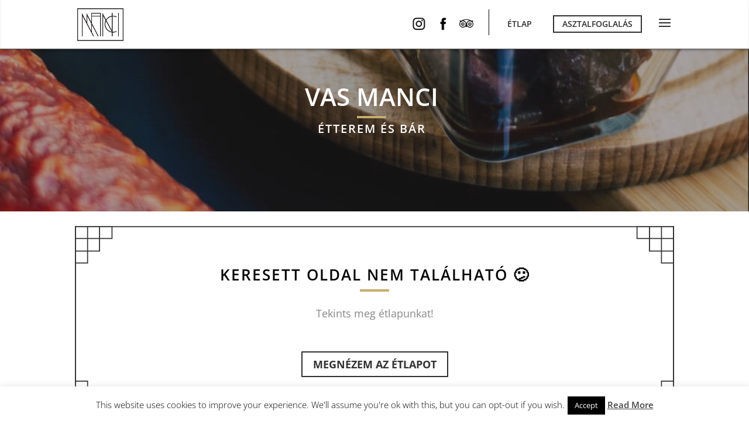

--- FILE ---
content_type: text/css
request_url: https://vasmanci.hu/wp-content/themes/UXJam/style.css?ver=4.17.6
body_size: 3125
content:
/*
 Theme Name:     Vas Manci by UX Jam
 Theme URI:      https://www.uxjam.hu/theme
 Description:    Vas Manci by UX Jam
 Author:         UX Jam
 Author URI:     https://www.uxjam.hu
 Template:       Divi
 Version:        1.0.0
*/
 
@import url("../Divi/style.css");
 
/* HEADER STYLES
------------------------------------------------------- */
body{
    font-weight: 400!important;
}

#main-header, .logo_container{
    height: 84px!important;
}

#page-container header#main-header{ 
	box-shadow: inset 0 1px 1px rgba(255, 255, 255, 0.6), inset 0 -1px 1px rgba(0, 0, 0, 0.6), 0 0 5px rgba(0, 0, 0, 0.6)!important;
}

#jam-header h1:after{
	content: '';
    border-bottom: 4px solid #c5ab6b;
    width: 50px;
    height: 4px;
    display: block;
    margin: 8px auto -4px auto;
}
@media only screen and (max-width: 980px){
    .jam-header-button-container{
        display: none!important;
    }
    .jam-toggle-menu{
        top:3px;
    }
}
.jam-header-button-container{
	display: flex;
    position: absolute;
    top: 28px;
    right: 45px;
}
.jam-header-button-container .jam-reservation{
	color: #303030;
    text-transform: uppercase;
    font-weight: 600;
    padding: .1em 1em;
    border: 2px solid;
    margin: 0 10px;
    position: relative;
    top:-2px;
}
.jam-header-button-container .jam-reservation:hover{
	/*background-color: rgba(47,48,49,0.1)!important;
	border:2px solid transparent;*/
	box-shadow: 1px 1px 8px rgba(0,0,0,0.2);
}
.jam-header-button-container .jam-menu{
	color: #303030;
    text-transform: uppercase;
    font-weight: 600;
    padding: .1em 1em;
	margin: 0 10px;
	border:2px solid transparent;
    position: relative;
    top:-2px;
}
/*.jam-header-button-container .jam-menu:hover{
	color: rgba(47,48,49,0.8)!important;
}*/
.jam-header-button-container .jam-menu:before{
	content: '';
    display: inline-block;
    border-left: 1px solid black;
    width: 1px;
    height: 44px;
    position: absolute;
    top: -12px;
    left: -18px;
}
.jam-header-button-container .jam-social{
	position: relative;
    width: 24px;
    height: 20px;
    display: inline-block;
    margin: 0px 8px;
}
.jam-header-button-container .jam-social.last{
	margin-right: 32px!important;
}

/* SIDEMENU STYLES
------------------------------------------------------- */
.jam-toggle-menu{
    display: inline-block;
    width: 32px;
    cursor: pointer;
    position: relative;
    line-height: 0;
}
.jam-toggle-menu:after{
    content: "\61"!important;
    color: #303030;
    position: relative;
    top: 0;
    left: 0;
    font-size: 32px;
    cursor: pointer;
    text-shadow: 0 0;
    font-family: ETmodules!important;
    font-weight: 400;
    font-style: normal;
    font-variant: normal;
    -webkit-font-smoothing: antialiased;
    -moz-osx-font-smoothing: grayscale;
    line-height: 1;
    text-transform: none;
    speak: none;
}
.jam-toggle-menu.close{
    width: 80px;
    margin-left: 175px;
    top:10px;
}
.jam-toggle-menu.close:after{
    content: "M"!important;
    color: white;
    font-size: 80px;
}

.jam-sidemenu-mid{
    margin-top: 40px;
    padding-top: 20px;
    border-top: 2px solid white;

    width: 320px;
    margin-left: 40px;

    margin-bottom: 40px;
    padding-bottom: 20px;
    border-bottom: 2px solid white;
}
#top-menu{
    display: block!important;
    line-height: 2em;
    float:none!important;
}
#top-menu li{
    display: block!important;
}
#top-menu li.menu-item > a,
#top-menu li.current-menu-item > a{
    color:white;
    text-transform: uppercase;
    font-weight: 700;
    font-size: 18px;
    transition: color .2s ease-in-out;
}
#top-menu li a:hover{
    color:rgba(255,255,255,0.6);
}

#sidemenu-logo{
    height: 50px;
    margin-top: 40px;
    margin-left: 40px;
    margin-right: 10px;
}
.jam-sidemenu-facebook{
    content: url(/wp-content/uploads/2018/05/facebook.png);
    width: 50px;
    height: 50px;
    display: inline-block;
    position: absolute;
    padding: 10px;
    background-color: white;
    margin-top: 40px;
    margin-left: 60px;
    transition: background-color .2s ease-in-out;
}
.jam-sidemenu-instagram{
    content: url(/wp-content/uploads/2018/06/instagram.png);
    width: 50px;
    height: 50px;
    display: inline-block;
    position: absolute;
    padding: 10px;
    background-color: white;
    margin-top: 40px;
    transition: background-color .2s ease-in-out;
}
.jam-sidemenu-tripadvisor{
    content: url(/wp-content/uploads/2018/05/tripadvisor.png);
    width: 50px;
    height: 50px;
    display: inline-block;
    position: absolute;
    padding: 10px;
    background-color: white;
    margin-top: 40px;
    margin-left: 120px;
    transition: background-color .2s ease-in-out;
}
.jam-sidemenu-facebook:hover,
.jam-sidemenu-instagram:hover,
.jam-sidemenu-tripadvisor:hover{
    background-color: rgba(255,255,255,.8);
}

.jam-sidemenu{
    position: fixed;
    right: -400px;
    top: 0;
    z-index: 999999;
    height: 100vh;
    width: 400px;
    background-color: #2f3031;
    transition: right .4s ease-in-out;
}
.jam-sidemenu.show{
    right: 0px;
}

.jam-menu-overlay{
    position: fixed;
    top:0;
    left:0;
    z-index: 999998;
    height: 100vh;
    width: 100vw;
    background-color: #2f3031;
    opacity: 0;
    display: none;
    transition: opacity .4s ease-in-out;
    display: none;
}
.jam-menu-overlay.show{
    opacity: 0.6;
    display: block;
}

.jam-sidemenu-bottom{
    width: 320px;
    margin-left: 40px;
}
.jam-sidemenu-bottom h3{
    color:#d7cda3!important;
    text-transform: uppercase;
    font-weight: 700;
    font-size: 18px;
}
.jam-sidemenu-bottom h3.last{
    padding-top:20px;
}
.jam-sidemenu-bottom span{
    color:white!important;
    font-size: 16px;
}
.span-right{
    float:right;
}
@media only screen and (max-width: 400px){
    .jam-toggle-menu.close{
        width: 60px;
        margin-left: 130px;
        top:7px;
    }
    .jam-toggle-menu.close:after{
        content: "M"!important;
        color: white;
        font-size: 60px;
    }
    .jam-sidemenu-mid{
        margin-top: 40px;
        padding-top: 20px;
        border-top: 2px solid white;

        width: 240px;
        margin-left: 40px;

        margin-bottom: 40px;
        padding-bottom: 20px;
        border-bottom: 2px solid white;
    }
    #sidemenu-logo{
        height: 40px;
        margin-top: 40px;
        margin-left: 40px;
        margin-right: 5px;
    }
    .jam-sidemenu-facebook{
        content: url(/wp-content/uploads/2018/05/facebook.png);
        width: 40px;
        height: 40px;
        display: inline-block;
        position: absolute;
        padding: 10px;
        background-color: white;
        margin-top: 40px;
        margin-left: 50px;
    }
    .jam-sidemenu-instagram{
        content: url(/wp-content/uploads/2018/06/instagram.png);
        width: 40px;
        height: 40px;
        display: inline-block;
        position: absolute;
        padding: 10px;
        background-color: white;
        margin-top: 40px;
    }
    .jam-sidemenu-tripadvisor{
        content: url(/wp-content/uploads/2018/05/tripadvisor.png);
        width: 40px;
        height: 40px;
        display: inline-block;
        position: absolute;
        padding: 10px;
        background-color: white;
        margin-top: 40px;
        margin-left: 100px;
    }
    .jam-sidemenu{
        position: fixed;
        right: -320px;
        top: 0;
        z-index: 999999;
        height: 100vh;
        width: 320px;
        background-color: #2f3031;
        transition: right .4s ease-in-out;
    }
    .jam-sidemenu-bottom{
        width: 240px;
        margin-left: 40px;
    }
}


/* SOCIAL ICON STYLES
------------------------------------------------------- */
.jam-facebook{
	content: url(/wp-content/uploads/2018/05/facebook.png);
    width: 24px;
    height: 24px;
    display: inline-block;
    position: absolute;
}
.jam-instagram{
    content: url(/wp-content/uploads/2018/06/instagram.png);
    width: 26px;
    height: 26px;
    display: inline-block;
    position: absolute;
    left:-2px;
}
.jam-tripadvisor{
	content: url(/wp-content/uploads/2018/05/tripadvisor.png);
    width: 24px;
    height: 24px;
    display: inline-block;
    position: absolute;
}

/* BUTTON HOVER
------------------------------------------------------- */
.et_pb_button:hover{
	box-shadow: 2px 2px 8px rgba(0,0,0,0.4);
}

/* HEADER UNDERLINE 
------------------------------------------------------- */
.jam-text-heading h2:after{
	content: '';
    border-bottom: 4px solid #c5ab6b;
    width: 50px;
    height: 4px;
    display: block;
    margin: 8px auto 16px auto;
}

/* FOOTER STYLES
------------------------------------------------------- */
#jam-footer-info table{
	border: 0!important;
	width: 300px!important;
}
#jam-footer-info table tr td:first-child{
	width:40%!important;
}
#jam-footer-info table tr td{
	border: 0!important;
	padding-left:0!important;
    max-width: 100px;
}
.jam-footer-social{
	display: inline-block;
    width: 40px;
    height: 40px;
    background-color: white;
    padding: 8px;
    margin: 0 8px 0 0;
    transition: background-color .2s ease-in-out;
}
.jam-footer-social:hover{
	background-color: rgba(255,255,255,.8);
}

#footer-info{
	float:right!important;
}

#footer-info a{
	font-weight:normal!important;
}

/* JAM MENU STYLES
------------------------------------------------------- */
.jam-menu-header h2{
    padding-top: 20px;
    padding-left: 20px;
    text-transform: uppercase;
    font-weight: 600;
    font-size: 18px;
    letter-spacing: .2em;
}
.jam-menu-header h2:after{
    content:'';
    border-bottom:3px solid white;
    width: 40px;
    height: 4px;
    display: block;
    margin: 4px auto 4px 0;
}
.jam-menu-title{
    max-width: 65%;
    padding-top: 18px;
    padding-left: 20px;
    float:left;
}
.jam-menu-title h2{
    text-transform: uppercase;
    font-weight: 600;
    font-size: 14px;
    margin-top:0!important;
    line-height: 1.2em;
}
.jam-menu-price{
    float:right;
    padding-top: 18px;
    padding-right: 20px;
    font-weight: 600;
    font-size: 14px;
    line-height: 1.2em;
}
.jam-menu-bottom{
    clear:both;
    padding-right: 120px;
}
.jam-menu-content{
    margin: 0 20px;
    padding-bottom: 18px;
    border-bottom: 2px solid white;
}
.jam-menu-item:last-child .jam-menu-content{
    border:0!important;
    padding-bottom:20px!important;
}
.jam-menu-item{
    position: relative;
}
.jam-menu-content p{
    font-size: 12px;
    line-height: 1.4em;
    /*padding-right: 50px;*/
}

/* MENU PAGE STYLES
------------------------------------------------------- */
.jam-menu-page .jam-menu-title{
    padding-left:0;
}
.jam-menu-page .jam-menu-price{
    padding-right: 0;
}
.jam-menu-page .jam-menu-content{
    margin:0;
}
.jam-menu-page .jam-menu-item{
    width: 48%;
    height: 126px;
    float: left;
    border-top:1px solid black;
}
.jam-menu-page .jam-menu-item:nth-child(1),
.jam-menu-page .jam-menu-item:nth-child(2){
    border: 0!important;
}
.jam-menu-page .jam-menu-item:nth-of-type(even){
    margin-left:4%;
}

.jam-menu-page .jam-menu-content.with-image{
    width:95%;
    float:left;
}
.jam-menu-page .jam-menu-image{
    width: 120px;
    float: left;
    max-height: 70px;
    overflow: hidden;
    position: absolute;
    top: 40px;
    right: 0;
}

/* FOOD PAGE STYLES
------------------------------------------------------- */

.jam-food-page .jam-food-bottom-upsale{
    border-left: 2px solid black;
    border-right: 2px solid black;
    padding: 80px 10% 80px 10%;
    display: inline-table;
}
.jam-food-top-bg{
    width: 100%;
    height: 70px;
    background-image: url('/wp-content/uploads/2018/05/manci-artdeco-up_2.png');
    background-size: contain;
    background-position: top;
    background-repeat: no-repeat;
    border-left: 2px solid black;
    border-right: 2px solid black;
}
.jam-food-bottom-bg{
    width: 100%;
    height: 70px;
    background-image: url('/wp-content/uploads/2018/05/manci-artdeco-down_2.png');
    background-size: contain;
    background-position: bottom;
    background-repeat: no-repeat;
    border-left: 2px solid black;
    border-right: 2px solid black;
    clear: both;
}
.jam-food:not(.jam-food-left){
    width: 100%;
    padding: 0 10%;
    border-left: 2px solid black;
    border-right: 2px solid black;
}
.jam-food-left{
    width: 48%;
    padding-left: 10%;
    margin-right: 2%;
    border-left: 2px solid black;
    float: left;
}
.jam-food-right{
    width: 48%;
    padding-right: 10%;
    margin-left: 2%;
    float: left;
    border-right: 2px solid black;
    background-color: white;
    overflow: hidden;
}
.jam-food-right img{
    max-height: 300px;
    width: auto;
    margin: 0 auto;
    display: inherit;
}

@media only screen and (max-width: 991px){
    .jam-food-right img{
        margin: 0 auto 0 0;
    }
}


.jam-food-title h1{
    text-transform: uppercase;
    font-weight: 600;
}
.jam-food-title h1:after{
    content: '';
    border-bottom: 4px solid #c5ab6b;
    width: 50px;
    height: 4px;
    display: block;
    margin: 8px auto 16px 0;
}
.jam-food-desc p{
    color: #878787;
    font-size: 18px;
}
.jam-food-price{
    text-align: right;
    font-weight: 600;
    font-size: 18px;
    padding-bottom: 5px;
    border-bottom: 2px solid;
    margin-bottom: 20px;
}
.jam-food-go-back{
    margin-top: 40px;
}
.jam-food-go-back a{
    text-transform: uppercase;
    color: white;
    background-color: #2f3031;
    padding: .5em 1em!important;
    font-weight: 600;
    font-size: 18px;
    transition: all .2s ease-in-out;
    line-height: 1.7em!important;
    border-radius: 1px;
}
.jam-food-go-back a:hover{
    box-shadow: 2px 2px 8px rgba(0,0,0,0.4);
}
.jam-food-meta{
    font-size: 18px;
}

.jam-food-meta ul{
    list-style: disc!important;
    margin-left: 20px;
}

.jam-flex{
    display: flex;
}

/* RESPONSIVE STYLES
------------------------------------------------------- */
@media only screen and (max-width: 767px){
    #about, #menu, #jam-menu-container, .et_pb_row{
        border-width: 0!important;
        background-image: none!important;
        width: 94%!important;
        padding-left: 3%!important;
        padding-right: 3%!important;
    }
    h1{
        font-size: 32px!important;
    }
    .et_pb_text_inner h2{
        font-size: 18px!important
    }
    #jam-header .et_pb_header_content_wrapper{
        line-height: 1em!important;
    }
}
@media only screen and (max-width: 991px){
    .jam-menu-page .jam-menu-item{
        width:100%;
        float:none;
        margin-left: 0!important;
    }
    .jam-food-top-bg,
    .jam-food-bottom-bg{
        display: none;
    }
    .jam-food, .jam-food-left{
        border:0!important;
        width: 100%;
        float:none;
        padding-left: 0;
        margin-right: 0;
    }
    .jam-food-right{
        border:0!important;
        width:100%;
        float:none;
        padding-right: 0;
        margin-left: 0;
        margin-top: 30px;
    }
    .jam-flex{
        display: block;
    }
    .jam-food-page .jam-food-bottom-upsale{
        border-width: 0;
        padding: 20px 0;
    }
    .jam-menu-page .jam-menu-item:nth-child(2){
        border-top: 1px solid black!important;
    }
}

.pum .pum-container .pum-title{
    text-transform: uppercase;
}
.pum .pum-container .pum-title:after{
    content: '';
    border-bottom: 4px solid white;
    width: 50px;
    height: 4px;
    display: block;
    margin: 8px auto 16px 0;
}

.lang-switcher li a{
    text-transform: uppercase;
    color: white;
    font-weight: 700;
    font-size: 18px;
    transition: color .2s ease-in-out;
    position: relative;
    top: 18px;
    left: 20px;
}

.et_pb_slide, .et_pb_slides, #jam-menu-slider{
    height: 100%;
}

 .et_pb_fullwidth_header .et_pb_fullwidth_header_container.left .header-content{
    margin:0!important;
}
.single-project #main-content .container{
    padding: 25px 0;
}
.single-project #main-content .container:before{
    display: none;
}

.scroll-down {
    position: relative;
    -webkit-animation: shake 5s ease-in-out infinite;
            animation: shake 5s ease-in-out infinite;
}

@-webkit-keyframes shake{
    0% { top: 0px;}
    5%{  top: 4px;}
    10%{ top: -4px}
    15%{ top: 2px;}
    20%{ top: -2px; }
    25%{ top: 0px; }
    100%{ top: 0px;}
}
@-moz-keyframes shake{
    0% { top: 0px;}
    5%{  top: 4px;}
    10%{ top: -4px}
    15%{ top: 2px;}
    20%{ top: -2px; }
    25%{ top: 0px; }
    100%{ top: 0px;}
}
@keyframes shake{
    0% { top: 0px;}
    5%{  top: 4px;}
    10%{ top: -4px}
    15%{ top: 2px;}
    20%{ top: -2px; }
    25%{ top: 0px; }
    100%{ top: 0px;}
}




--- FILE ---
content_type: text/javascript
request_url: https://vasmanci.hu/wp-content/themes/UXJam/scripts/theme.js?ver=6.4.7
body_size: 164
content:
(function($){
	$(document).ready(function(){
		$hamb = $(".jam-toggle-menu");
		$menu = $(".jam-sidemenu");
		$olay = $(".jam-menu-overlay");
		$btn = $("#top-menu > li > a");
		$hamb.click(function(){
			$menu.toggleClass("show");
			$olay.toggleClass("show");
		});
		$btn.on('click', function(){
			$menu.toggleClass("show");
			$olay.toggleClass("show");
		});
		$olay.on('click', function(){
			$menu.toggleClass("show");
			$olay.toggleClass("show");
		});
	});
})(jQuery);

(function($){
	$img 	= $("#jam-menu-container > div").last();
	$h 		= $("#jam-menu-container > div").first().height();
	width = (window.innerWidth > 0) ? window.innerWidth : screen.width;
	$(window).load(function(){
		if (width > 767){
			$img.css({
				"height": 	$h,
				"overflow": 	"hidden"
			});
		} else {
			$img.css({
				"height": 	0,
				"overflow": 	"hidden"
			});
		}
			
	});
	$(window).resize(function(){
		if (width > 767){
			$img.css({
				"height": 	$h,
				"overflow": 	"hidden"
			});
		} else {
			$img.css({
				"height": 	0,
				"overflow": 	"hidden"
			});
		}
	});


})(jQuery);

jQuery(function($) {
	$('.jam-food-bottom-upsale').find('a[href$=".gif"], a[href$=".jpg"], a[href$=".png"], a[href$=".bmp"]').magnificPopup({type:'image'});
	$('.jam-menu-page').find('a[href$=".gif"], a[href$=".jpg"], a[href$=".png"], a[href$=".bmp"]').magnificPopup({type:'image'});
	$('.jam-food-page').find('a[href$=".gif"], a[href$=".jpg"], a[href$=".png"], a[href$=".bmp"]').magnificPopup({type:'image'});
	//$('.jam-menu-page .jam-menu-item').click(handleClick);
	// $('.jam-food-page .jam-menu-item').click(handleClick);
	/*function handleClick(e) {
		e.preventDefault();
		let href = $(this).find('a').attr('href');
		window.location.href = href;
	}*/
});